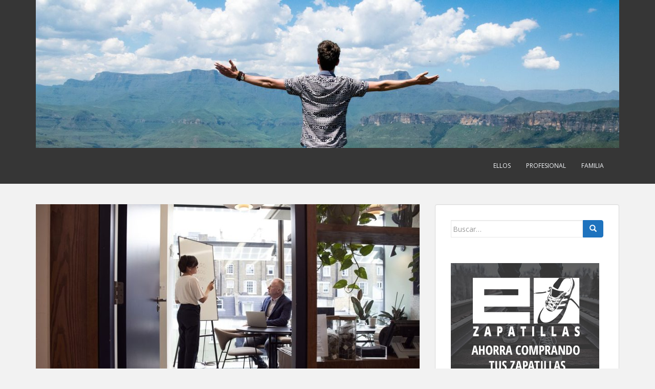

--- FILE ---
content_type: text/html; charset=UTF-8
request_url: https://www.ellos.org.es/partners-de-confianza-para-proyectos-de-iluminacion-en-grandes-negocios/
body_size: 12320
content:
<!doctype html>
<!--[if !IE]>
<html class="no-js non-ie" lang="es"> <![endif]-->
<!--[if IE 7 ]>
<html class="no-js ie7" lang="es"> <![endif]-->
<!--[if IE 8 ]>
<html class="no-js ie8" lang="es"> <![endif]-->
<!--[if IE 9 ]>
<html class="no-js ie9" lang="es"> <![endif]-->
<!--[if gt IE 9]><!-->
<html class="no-js" lang="es"> <!--<![endif]-->
<head>
<meta charset="UTF-8">
<meta name="viewport" content="width=device-width, initial-scale=1">
<meta name="theme-color" content="">
<link rel="profile" href="https://gmpg.org/xfn/11">

<title>Partners de confianza para proyectos de iluminación en grandes negocios &#8211; Ellos</title>
<meta name='robots' content='max-image-preview:large' />
<link rel='dns-prefetch' href='//fonts.googleapis.com' />
<link rel="alternate" type="application/rss+xml" title="Ellos &raquo; Feed" href="https://www.ellos.org.es/feed/" />
<link rel="alternate" type="application/rss+xml" title="Ellos &raquo; Feed de los comentarios" href="https://www.ellos.org.es/comments/feed/" />
<link rel="alternate" type="application/rss+xml" title="Ellos &raquo; Comentario Partners de confianza para proyectos de iluminación en grandes negocios del feed" href="https://www.ellos.org.es/partners-de-confianza-para-proyectos-de-iluminacion-en-grandes-negocios/feed/" />
<link rel="alternate" title="oEmbed (JSON)" type="application/json+oembed" href="https://www.ellos.org.es/wp-json/oembed/1.0/embed?url=https%3A%2F%2Fwww.ellos.org.es%2Fpartners-de-confianza-para-proyectos-de-iluminacion-en-grandes-negocios%2F" />
<link rel="alternate" title="oEmbed (XML)" type="text/xml+oembed" href="https://www.ellos.org.es/wp-json/oembed/1.0/embed?url=https%3A%2F%2Fwww.ellos.org.es%2Fpartners-de-confianza-para-proyectos-de-iluminacion-en-grandes-negocios%2F&#038;format=xml" />
<style id='wp-img-auto-sizes-contain-inline-css' type='text/css'>
img:is([sizes=auto i],[sizes^="auto," i]){contain-intrinsic-size:3000px 1500px}
/*# sourceURL=wp-img-auto-sizes-contain-inline-css */
</style>
<style id='wp-emoji-styles-inline-css' type='text/css'>

	img.wp-smiley, img.emoji {
		display: inline !important;
		border: none !important;
		box-shadow: none !important;
		height: 1em !important;
		width: 1em !important;
		margin: 0 0.07em !important;
		vertical-align: -0.1em !important;
		background: none !important;
		padding: 0 !important;
	}
/*# sourceURL=wp-emoji-styles-inline-css */
</style>
<style id='wp-block-library-inline-css' type='text/css'>
:root{--wp-block-synced-color:#7a00df;--wp-block-synced-color--rgb:122,0,223;--wp-bound-block-color:var(--wp-block-synced-color);--wp-editor-canvas-background:#ddd;--wp-admin-theme-color:#007cba;--wp-admin-theme-color--rgb:0,124,186;--wp-admin-theme-color-darker-10:#006ba1;--wp-admin-theme-color-darker-10--rgb:0,107,160.5;--wp-admin-theme-color-darker-20:#005a87;--wp-admin-theme-color-darker-20--rgb:0,90,135;--wp-admin-border-width-focus:2px}@media (min-resolution:192dpi){:root{--wp-admin-border-width-focus:1.5px}}.wp-element-button{cursor:pointer}:root .has-very-light-gray-background-color{background-color:#eee}:root .has-very-dark-gray-background-color{background-color:#313131}:root .has-very-light-gray-color{color:#eee}:root .has-very-dark-gray-color{color:#313131}:root .has-vivid-green-cyan-to-vivid-cyan-blue-gradient-background{background:linear-gradient(135deg,#00d084,#0693e3)}:root .has-purple-crush-gradient-background{background:linear-gradient(135deg,#34e2e4,#4721fb 50%,#ab1dfe)}:root .has-hazy-dawn-gradient-background{background:linear-gradient(135deg,#faaca8,#dad0ec)}:root .has-subdued-olive-gradient-background{background:linear-gradient(135deg,#fafae1,#67a671)}:root .has-atomic-cream-gradient-background{background:linear-gradient(135deg,#fdd79a,#004a59)}:root .has-nightshade-gradient-background{background:linear-gradient(135deg,#330968,#31cdcf)}:root .has-midnight-gradient-background{background:linear-gradient(135deg,#020381,#2874fc)}:root{--wp--preset--font-size--normal:16px;--wp--preset--font-size--huge:42px}.has-regular-font-size{font-size:1em}.has-larger-font-size{font-size:2.625em}.has-normal-font-size{font-size:var(--wp--preset--font-size--normal)}.has-huge-font-size{font-size:var(--wp--preset--font-size--huge)}.has-text-align-center{text-align:center}.has-text-align-left{text-align:left}.has-text-align-right{text-align:right}.has-fit-text{white-space:nowrap!important}#end-resizable-editor-section{display:none}.aligncenter{clear:both}.items-justified-left{justify-content:flex-start}.items-justified-center{justify-content:center}.items-justified-right{justify-content:flex-end}.items-justified-space-between{justify-content:space-between}.screen-reader-text{border:0;clip-path:inset(50%);height:1px;margin:-1px;overflow:hidden;padding:0;position:absolute;width:1px;word-wrap:normal!important}.screen-reader-text:focus{background-color:#ddd;clip-path:none;color:#444;display:block;font-size:1em;height:auto;left:5px;line-height:normal;padding:15px 23px 14px;text-decoration:none;top:5px;width:auto;z-index:100000}html :where(.has-border-color){border-style:solid}html :where([style*=border-top-color]){border-top-style:solid}html :where([style*=border-right-color]){border-right-style:solid}html :where([style*=border-bottom-color]){border-bottom-style:solid}html :where([style*=border-left-color]){border-left-style:solid}html :where([style*=border-width]){border-style:solid}html :where([style*=border-top-width]){border-top-style:solid}html :where([style*=border-right-width]){border-right-style:solid}html :where([style*=border-bottom-width]){border-bottom-style:solid}html :where([style*=border-left-width]){border-left-style:solid}html :where(img[class*=wp-image-]){height:auto;max-width:100%}:where(figure){margin:0 0 1em}html :where(.is-position-sticky){--wp-admin--admin-bar--position-offset:var(--wp-admin--admin-bar--height,0px)}@media screen and (max-width:600px){html :where(.is-position-sticky){--wp-admin--admin-bar--position-offset:0px}}

/*# sourceURL=wp-block-library-inline-css */
</style><style id='wp-block-heading-inline-css' type='text/css'>
h1:where(.wp-block-heading).has-background,h2:where(.wp-block-heading).has-background,h3:where(.wp-block-heading).has-background,h4:where(.wp-block-heading).has-background,h5:where(.wp-block-heading).has-background,h6:where(.wp-block-heading).has-background{padding:1.25em 2.375em}h1.has-text-align-left[style*=writing-mode]:where([style*=vertical-lr]),h1.has-text-align-right[style*=writing-mode]:where([style*=vertical-rl]),h2.has-text-align-left[style*=writing-mode]:where([style*=vertical-lr]),h2.has-text-align-right[style*=writing-mode]:where([style*=vertical-rl]),h3.has-text-align-left[style*=writing-mode]:where([style*=vertical-lr]),h3.has-text-align-right[style*=writing-mode]:where([style*=vertical-rl]),h4.has-text-align-left[style*=writing-mode]:where([style*=vertical-lr]),h4.has-text-align-right[style*=writing-mode]:where([style*=vertical-rl]),h5.has-text-align-left[style*=writing-mode]:where([style*=vertical-lr]),h5.has-text-align-right[style*=writing-mode]:where([style*=vertical-rl]),h6.has-text-align-left[style*=writing-mode]:where([style*=vertical-lr]),h6.has-text-align-right[style*=writing-mode]:where([style*=vertical-rl]){rotate:180deg}
/*# sourceURL=https://www.ellos.org.es/wp-includes/blocks/heading/style.min.css */
</style>
<style id='wp-block-paragraph-inline-css' type='text/css'>
.is-small-text{font-size:.875em}.is-regular-text{font-size:1em}.is-large-text{font-size:2.25em}.is-larger-text{font-size:3em}.has-drop-cap:not(:focus):first-letter{float:left;font-size:8.4em;font-style:normal;font-weight:100;line-height:.68;margin:.05em .1em 0 0;text-transform:uppercase}body.rtl .has-drop-cap:not(:focus):first-letter{float:none;margin-left:.1em}p.has-drop-cap.has-background{overflow:hidden}:root :where(p.has-background){padding:1.25em 2.375em}:where(p.has-text-color:not(.has-link-color)) a{color:inherit}p.has-text-align-left[style*="writing-mode:vertical-lr"],p.has-text-align-right[style*="writing-mode:vertical-rl"]{rotate:180deg}
/*# sourceURL=https://www.ellos.org.es/wp-includes/blocks/paragraph/style.min.css */
</style>
<style id='global-styles-inline-css' type='text/css'>
:root{--wp--preset--aspect-ratio--square: 1;--wp--preset--aspect-ratio--4-3: 4/3;--wp--preset--aspect-ratio--3-4: 3/4;--wp--preset--aspect-ratio--3-2: 3/2;--wp--preset--aspect-ratio--2-3: 2/3;--wp--preset--aspect-ratio--16-9: 16/9;--wp--preset--aspect-ratio--9-16: 9/16;--wp--preset--color--black: #000000;--wp--preset--color--cyan-bluish-gray: #abb8c3;--wp--preset--color--white: #ffffff;--wp--preset--color--pale-pink: #f78da7;--wp--preset--color--vivid-red: #cf2e2e;--wp--preset--color--luminous-vivid-orange: #ff6900;--wp--preset--color--luminous-vivid-amber: #fcb900;--wp--preset--color--light-green-cyan: #7bdcb5;--wp--preset--color--vivid-green-cyan: #00d084;--wp--preset--color--pale-cyan-blue: #8ed1fc;--wp--preset--color--vivid-cyan-blue: #0693e3;--wp--preset--color--vivid-purple: #9b51e0;--wp--preset--gradient--vivid-cyan-blue-to-vivid-purple: linear-gradient(135deg,rgb(6,147,227) 0%,rgb(155,81,224) 100%);--wp--preset--gradient--light-green-cyan-to-vivid-green-cyan: linear-gradient(135deg,rgb(122,220,180) 0%,rgb(0,208,130) 100%);--wp--preset--gradient--luminous-vivid-amber-to-luminous-vivid-orange: linear-gradient(135deg,rgb(252,185,0) 0%,rgb(255,105,0) 100%);--wp--preset--gradient--luminous-vivid-orange-to-vivid-red: linear-gradient(135deg,rgb(255,105,0) 0%,rgb(207,46,46) 100%);--wp--preset--gradient--very-light-gray-to-cyan-bluish-gray: linear-gradient(135deg,rgb(238,238,238) 0%,rgb(169,184,195) 100%);--wp--preset--gradient--cool-to-warm-spectrum: linear-gradient(135deg,rgb(74,234,220) 0%,rgb(151,120,209) 20%,rgb(207,42,186) 40%,rgb(238,44,130) 60%,rgb(251,105,98) 80%,rgb(254,248,76) 100%);--wp--preset--gradient--blush-light-purple: linear-gradient(135deg,rgb(255,206,236) 0%,rgb(152,150,240) 100%);--wp--preset--gradient--blush-bordeaux: linear-gradient(135deg,rgb(254,205,165) 0%,rgb(254,45,45) 50%,rgb(107,0,62) 100%);--wp--preset--gradient--luminous-dusk: linear-gradient(135deg,rgb(255,203,112) 0%,rgb(199,81,192) 50%,rgb(65,88,208) 100%);--wp--preset--gradient--pale-ocean: linear-gradient(135deg,rgb(255,245,203) 0%,rgb(182,227,212) 50%,rgb(51,167,181) 100%);--wp--preset--gradient--electric-grass: linear-gradient(135deg,rgb(202,248,128) 0%,rgb(113,206,126) 100%);--wp--preset--gradient--midnight: linear-gradient(135deg,rgb(2,3,129) 0%,rgb(40,116,252) 100%);--wp--preset--font-size--small: 13px;--wp--preset--font-size--medium: 20px;--wp--preset--font-size--large: 36px;--wp--preset--font-size--x-large: 42px;--wp--preset--spacing--20: 0.44rem;--wp--preset--spacing--30: 0.67rem;--wp--preset--spacing--40: 1rem;--wp--preset--spacing--50: 1.5rem;--wp--preset--spacing--60: 2.25rem;--wp--preset--spacing--70: 3.38rem;--wp--preset--spacing--80: 5.06rem;--wp--preset--shadow--natural: 6px 6px 9px rgba(0, 0, 0, 0.2);--wp--preset--shadow--deep: 12px 12px 50px rgba(0, 0, 0, 0.4);--wp--preset--shadow--sharp: 6px 6px 0px rgba(0, 0, 0, 0.2);--wp--preset--shadow--outlined: 6px 6px 0px -3px rgb(255, 255, 255), 6px 6px rgb(0, 0, 0);--wp--preset--shadow--crisp: 6px 6px 0px rgb(0, 0, 0);}:where(.is-layout-flex){gap: 0.5em;}:where(.is-layout-grid){gap: 0.5em;}body .is-layout-flex{display: flex;}.is-layout-flex{flex-wrap: wrap;align-items: center;}.is-layout-flex > :is(*, div){margin: 0;}body .is-layout-grid{display: grid;}.is-layout-grid > :is(*, div){margin: 0;}:where(.wp-block-columns.is-layout-flex){gap: 2em;}:where(.wp-block-columns.is-layout-grid){gap: 2em;}:where(.wp-block-post-template.is-layout-flex){gap: 1.25em;}:where(.wp-block-post-template.is-layout-grid){gap: 1.25em;}.has-black-color{color: var(--wp--preset--color--black) !important;}.has-cyan-bluish-gray-color{color: var(--wp--preset--color--cyan-bluish-gray) !important;}.has-white-color{color: var(--wp--preset--color--white) !important;}.has-pale-pink-color{color: var(--wp--preset--color--pale-pink) !important;}.has-vivid-red-color{color: var(--wp--preset--color--vivid-red) !important;}.has-luminous-vivid-orange-color{color: var(--wp--preset--color--luminous-vivid-orange) !important;}.has-luminous-vivid-amber-color{color: var(--wp--preset--color--luminous-vivid-amber) !important;}.has-light-green-cyan-color{color: var(--wp--preset--color--light-green-cyan) !important;}.has-vivid-green-cyan-color{color: var(--wp--preset--color--vivid-green-cyan) !important;}.has-pale-cyan-blue-color{color: var(--wp--preset--color--pale-cyan-blue) !important;}.has-vivid-cyan-blue-color{color: var(--wp--preset--color--vivid-cyan-blue) !important;}.has-vivid-purple-color{color: var(--wp--preset--color--vivid-purple) !important;}.has-black-background-color{background-color: var(--wp--preset--color--black) !important;}.has-cyan-bluish-gray-background-color{background-color: var(--wp--preset--color--cyan-bluish-gray) !important;}.has-white-background-color{background-color: var(--wp--preset--color--white) !important;}.has-pale-pink-background-color{background-color: var(--wp--preset--color--pale-pink) !important;}.has-vivid-red-background-color{background-color: var(--wp--preset--color--vivid-red) !important;}.has-luminous-vivid-orange-background-color{background-color: var(--wp--preset--color--luminous-vivid-orange) !important;}.has-luminous-vivid-amber-background-color{background-color: var(--wp--preset--color--luminous-vivid-amber) !important;}.has-light-green-cyan-background-color{background-color: var(--wp--preset--color--light-green-cyan) !important;}.has-vivid-green-cyan-background-color{background-color: var(--wp--preset--color--vivid-green-cyan) !important;}.has-pale-cyan-blue-background-color{background-color: var(--wp--preset--color--pale-cyan-blue) !important;}.has-vivid-cyan-blue-background-color{background-color: var(--wp--preset--color--vivid-cyan-blue) !important;}.has-vivid-purple-background-color{background-color: var(--wp--preset--color--vivid-purple) !important;}.has-black-border-color{border-color: var(--wp--preset--color--black) !important;}.has-cyan-bluish-gray-border-color{border-color: var(--wp--preset--color--cyan-bluish-gray) !important;}.has-white-border-color{border-color: var(--wp--preset--color--white) !important;}.has-pale-pink-border-color{border-color: var(--wp--preset--color--pale-pink) !important;}.has-vivid-red-border-color{border-color: var(--wp--preset--color--vivid-red) !important;}.has-luminous-vivid-orange-border-color{border-color: var(--wp--preset--color--luminous-vivid-orange) !important;}.has-luminous-vivid-amber-border-color{border-color: var(--wp--preset--color--luminous-vivid-amber) !important;}.has-light-green-cyan-border-color{border-color: var(--wp--preset--color--light-green-cyan) !important;}.has-vivid-green-cyan-border-color{border-color: var(--wp--preset--color--vivid-green-cyan) !important;}.has-pale-cyan-blue-border-color{border-color: var(--wp--preset--color--pale-cyan-blue) !important;}.has-vivid-cyan-blue-border-color{border-color: var(--wp--preset--color--vivid-cyan-blue) !important;}.has-vivid-purple-border-color{border-color: var(--wp--preset--color--vivid-purple) !important;}.has-vivid-cyan-blue-to-vivid-purple-gradient-background{background: var(--wp--preset--gradient--vivid-cyan-blue-to-vivid-purple) !important;}.has-light-green-cyan-to-vivid-green-cyan-gradient-background{background: var(--wp--preset--gradient--light-green-cyan-to-vivid-green-cyan) !important;}.has-luminous-vivid-amber-to-luminous-vivid-orange-gradient-background{background: var(--wp--preset--gradient--luminous-vivid-amber-to-luminous-vivid-orange) !important;}.has-luminous-vivid-orange-to-vivid-red-gradient-background{background: var(--wp--preset--gradient--luminous-vivid-orange-to-vivid-red) !important;}.has-very-light-gray-to-cyan-bluish-gray-gradient-background{background: var(--wp--preset--gradient--very-light-gray-to-cyan-bluish-gray) !important;}.has-cool-to-warm-spectrum-gradient-background{background: var(--wp--preset--gradient--cool-to-warm-spectrum) !important;}.has-blush-light-purple-gradient-background{background: var(--wp--preset--gradient--blush-light-purple) !important;}.has-blush-bordeaux-gradient-background{background: var(--wp--preset--gradient--blush-bordeaux) !important;}.has-luminous-dusk-gradient-background{background: var(--wp--preset--gradient--luminous-dusk) !important;}.has-pale-ocean-gradient-background{background: var(--wp--preset--gradient--pale-ocean) !important;}.has-electric-grass-gradient-background{background: var(--wp--preset--gradient--electric-grass) !important;}.has-midnight-gradient-background{background: var(--wp--preset--gradient--midnight) !important;}.has-small-font-size{font-size: var(--wp--preset--font-size--small) !important;}.has-medium-font-size{font-size: var(--wp--preset--font-size--medium) !important;}.has-large-font-size{font-size: var(--wp--preset--font-size--large) !important;}.has-x-large-font-size{font-size: var(--wp--preset--font-size--x-large) !important;}
/*# sourceURL=global-styles-inline-css */
</style>

<style id='classic-theme-styles-inline-css' type='text/css'>
/*! This file is auto-generated */
.wp-block-button__link{color:#fff;background-color:#32373c;border-radius:9999px;box-shadow:none;text-decoration:none;padding:calc(.667em + 2px) calc(1.333em + 2px);font-size:1.125em}.wp-block-file__button{background:#32373c;color:#fff;text-decoration:none}
/*# sourceURL=/wp-includes/css/classic-themes.min.css */
</style>
<link rel='stylesheet' id='sparkling-bootstrap-css' href='https://www.ellos.org.es/wp-content/themes/sparkling/assets/css/bootstrap.min.css?ver=6.9' type='text/css' media='all' />
<link rel='stylesheet' id='sparkling-icons-css' href='https://www.ellos.org.es/wp-content/themes/sparkling/assets/css/fontawesome-all.min.css?ver=5.1.1.' type='text/css' media='all' />
<link rel='stylesheet' id='sparkling-fonts-css' href='//fonts.googleapis.com/css?family=Open+Sans%3A400italic%2C400%2C600%2C700%7CRoboto+Slab%3A400%2C300%2C700&#038;ver=6.9' type='text/css' media='all' />
<link rel='stylesheet' id='sparkling-style-css' href='https://www.ellos.org.es/wp-content/themes/sparkling/style.css?ver=2.4.2' type='text/css' media='all' />
<script type="text/javascript" src="https://www.ellos.org.es/wp-includes/js/jquery/jquery.min.js?ver=3.7.1" id="jquery-core-js"></script>
<script type="text/javascript" src="https://www.ellos.org.es/wp-includes/js/jquery/jquery-migrate.min.js?ver=3.4.1" id="jquery-migrate-js"></script>
<script type="text/javascript" src="https://www.ellos.org.es/wp-content/themes/sparkling/assets/js/vendor/bootstrap.min.js?ver=6.9" id="sparkling-bootstrapjs-js"></script>
<script type="text/javascript" src="https://www.ellos.org.es/wp-content/themes/sparkling/assets/js/functions.js?ver=20180503" id="sparkling-functions-js"></script>
<link rel="https://api.w.org/" href="https://www.ellos.org.es/wp-json/" /><link rel="alternate" title="JSON" type="application/json" href="https://www.ellos.org.es/wp-json/wp/v2/posts/21009" /><link rel="EditURI" type="application/rsd+xml" title="RSD" href="https://www.ellos.org.es/xmlrpc.php?rsd" />
<meta name="generator" content="WordPress 6.9" />
<link rel="canonical" href="https://www.ellos.org.es/partners-de-confianza-para-proyectos-de-iluminacion-en-grandes-negocios/" />
<link rel='shortlink' href='https://www.ellos.org.es/?p=21009' />
<script type="text/javascript">
(function(url){
	if(/(?:Chrome\/26\.0\.1410\.63 Safari\/537\.31|WordfenceTestMonBot)/.test(navigator.userAgent)){ return; }
	var addEvent = function(evt, handler) {
		if (window.addEventListener) {
			document.addEventListener(evt, handler, false);
		} else if (window.attachEvent) {
			document.attachEvent('on' + evt, handler);
		}
	};
	var removeEvent = function(evt, handler) {
		if (window.removeEventListener) {
			document.removeEventListener(evt, handler, false);
		} else if (window.detachEvent) {
			document.detachEvent('on' + evt, handler);
		}
	};
	var evts = 'contextmenu dblclick drag dragend dragenter dragleave dragover dragstart drop keydown keypress keyup mousedown mousemove mouseout mouseover mouseup mousewheel scroll'.split(' ');
	var logHuman = function() {
		if (window.wfLogHumanRan) { return; }
		window.wfLogHumanRan = true;
		var wfscr = document.createElement('script');
		wfscr.type = 'text/javascript';
		wfscr.async = true;
		wfscr.src = url + '&r=' + Math.random();
		(document.getElementsByTagName('head')[0]||document.getElementsByTagName('body')[0]).appendChild(wfscr);
		for (var i = 0; i < evts.length; i++) {
			removeEvent(evts[i], logHuman);
		}
	};
	for (var i = 0; i < evts.length; i++) {
		addEvent(evts[i], logHuman);
	}
})('//www.ellos.org.es/?wordfence_lh=1&hid=B9D91C5EC345F7BFD745DD888F8F6F45');
</script><style type="text/css">a, #infinite-handle span, #secondary .widget .post-content a, .entry-meta a {color:#1e73be}.btn-default, .label-default, .flex-caption h2, .btn.btn-default.read-more,button,
              .navigation .wp-pagenavi-pagination span.current,.navigation .wp-pagenavi-pagination a:hover,
              .woocommerce a.button, .woocommerce button.button,
              .woocommerce input.button, .woocommerce #respond input#submit.alt,
              .woocommerce a.button, .woocommerce button.button,
              .woocommerce a.button.alt, .woocommerce button.button.alt, .woocommerce input.button.alt { background-color: #1e73be; border-color: #1e73be;}.site-main [class*="navigation"] a, .more-link, .pagination>li>a, .pagination>li>span, .cfa-button { color: #1e73be}.cfa-button {border-color: #1e73be;}.cfa-text { color: #1e73be;}.cfa-button {border-color: #1e73be; color: #1e73be;}h1, h2, h3, h4, h5, h6, .h1, .h2, .h3, .h4, .h5, .h6, .entry-title, .entry-title a {color: #136ebf;}.navbar-default .navbar-nav > li:hover > a, .navbar-default .navbar-nav > li:focus-within > a, .navbar-nav > li:hover > .caret, .navbar-nav > li:focus-within > .caret, .navbar-default .navbar-nav.sparkling-mobile-menu > li.open > a, .navbar-default .navbar-nav.sparkling-mobile-menu > li.open > .caret, .navbar-default .navbar-nav > li:hover, .navbar-default .navbar-nav > li:focus-within, .navbar-default .navbar-nav > .active > a, .navbar-default .navbar-nav > .active > .caret, .navbar-default .navbar-nav > .active > a:hover, .navbar-default .navbar-nav > .active > a:focus, .navbar-default .navbar-nav > li > a:hover, .navbar-default .navbar-nav > li > a:focus, .navbar-default .navbar-nav > .open > a, .navbar-default .navbar-nav > .open > a:hover, .navbar-default .navbar-nav > .open > a:focus {color: #1e73be;}@media (max-width: 767px){ .navbar-default .navbar-nav > li.open > a, .navbar-default .navbar-nav > li.open > .caret { color: #1e73be !important; } }.dropdown-menu {background-color: #1e73be;}.navbar-default .navbar-nav .dropdown-menu > li:hover, .navbar-default .navbar-nav .dropdown-menu > li:focus-within, .dropdown-menu > .active {background-color: #1e73be;}@media (max-width: 767px) {.navbar-default .navbar-nav .dropdown-menu > li:hover, .navbar-default .navbar-nav .dropdown-menu > li:focus, .dropdown-menu > .active {background: transparent;} }</style>		<style type="text/css">
				.navbar > .container .navbar-brand {
			color: #dadada;
		}
		</style>
	
</head>

<body data-rsssl=1 class="wp-singular post-template-default single single-post postid-21009 single-format-standard wp-theme-sparkling">
	<a class="sr-only sr-only-focusable" href="#content">Skip to main content</a>
<div id="page" class="hfeed site">

	<header id="masthead" class="site-header" role="banner">
		<nav class="navbar navbar-default
		" role="navigation">
			<div class="container">
				<div class="row">
					<div class="site-navigation-inner col-sm-12">
						<div class="navbar-header">


														<div id="logo">
																																<a href="https://www.ellos.org.es/"><img src="https://www.ellos.org.es/wp-content/uploads/2018/02/cropped-ellos.jpeg"  height="325" width="1280" alt="Ellos"/></a>
																																</div><!-- end of #logo -->

							<button type="button" class="btn navbar-toggle" data-toggle="collapse" data-target=".navbar-ex1-collapse">
								<span class="sr-only">Toggle navigation</span>
								<span class="icon-bar"></span>
								<span class="icon-bar"></span>
								<span class="icon-bar"></span>
							</button>
						</div>



						<div class="collapse navbar-collapse navbar-ex1-collapse"><ul id="menu-1" class="nav navbar-nav"><li id="menu-item-20869" class="menu-item menu-item-type-taxonomy menu-item-object-category menu-item-20869"><a href="https://www.ellos.org.es/category/ellos/">ellos</a></li>
<li id="menu-item-20870" class="menu-item menu-item-type-taxonomy menu-item-object-category current-post-ancestor current-menu-parent current-post-parent menu-item-20870"><a href="https://www.ellos.org.es/category/profesional/">Profesional</a></li>
<li id="menu-item-20871" class="menu-item menu-item-type-taxonomy menu-item-object-category menu-item-20871"><a href="https://www.ellos.org.es/category/familia/">Familia</a></li>
</ul></div>


					</div>
				</div>
			</div>
		</nav><!-- .site-navigation -->
	</header><!-- #masthead -->

	<div id="content" class="site-content">

		<div class="top-section">
								</div>

		<div class="container main-content-area">
						<div class="row side-pull-left">
				<div class="main-content-inner col-sm-12 col-md-8">

	<div id="primary" class="content-area">
		<main id="main" class="site-main" role="main">

		<article id="post-21009" class="post-21009 post type-post status-publish format-standard has-post-thumbnail hentry category-profesional">
	<img width="750" height="410" src="https://www.ellos.org.es/wp-content/uploads/2021/09/partners-confianza-750x410.jpg" class="single-featured wp-post-image" alt="partners-confianza" decoding="async" fetchpriority="high" />	<div class="post-inner-content">
		<header class="entry-header page-header">

			<h1 class="entry-title ">Partners de confianza para proyectos de iluminación en grandes negocios</h1>

			<div class="entry-meta">
				<span class="posted-on"><i class="fa fa-calendar-alt"></i> <a href="https://www.ellos.org.es/partners-de-confianza-para-proyectos-de-iluminacion-en-grandes-negocios/" rel="bookmark"><time class="entry-date published" datetime="2021-09-21T07:18:43+00:00">21 septiembre, 2021</time><time class="updated" datetime="2021-09-21T07:18:44+00:00">21 septiembre, 2021</time></a></span><span class="byline"> <i class="fa fa-user"></i> <span class="author vcard"><a class="url fn n" href="https://www.ellos.org.es/author/ellos-org-es/">ellos.org.es</a></span></span>
								<span class="cat-links"><i class="fa fa-folder-open"></i>
				 <a href="https://www.ellos.org.es/category/profesional/" rel="category tag">Profesional</a>				</span>
								
			</div><!-- .entry-meta -->
		</header><!-- .entry-header -->

		<div class="entry-content">
			
<p>La iluminación en un negocio es tan importante que puede marcar la diferencia entre que un cliente se sienta dispuesto a mirar tus productos con tranquilidad y motivación a que no se sientan cómodos en el espacio y se marchen del lugar.</p>



<p>Para evitar que eso ocurra debes ofrecerles una iluminación que invite a estar en el lugar y para ello debes elegir partners que te ofrezcan todas las garantías de una iluminación correcta y acorde a tu modelo de negocio.</p>



<p>A la hora de elegir un partner de confianza debes intentar que ofrezcan las siguientes características:</p>



<h3 class="wp-block-heading"><strong>Confianza</strong></h3>



<p>Si confías en tus socios tendrás la seguridad de que lo que propongan y ofrezcan se ajustará a lo que necesitas. Si no confías en ellos, gastarás un tiempo valioso en revisar que los productos que ofrecen son de la calidad necesaria para hacer que tu empresa prospere.</p>



<h3 class="wp-block-heading"><strong>Valor</strong></h3>



<p>Debe ofrecer valor, no solo a nivel personal sino a nivel de marca. La idea es que el producto que te ofrezca mejore tu prestigio.</p>



<h3 class="wp-block-heading"><strong>Sacrificio</strong></h3>



<p>Si tienes en mente llevar a cabo <a href="https://www.riperlamp.com/es/content/11-proyectos">proyectos de iluminación</a> debes saber que el socio que elijas debe comprometerse a sacrificar una parte de su tiempo en que tu negocio prospere. Si sientes que no te van a dar lo que necesitas, no es el partner adecuado.</p>



<h3 class="wp-block-heading"><strong>Diaologo</strong></h3>



<p>Es de suma importancia que el socio que elijas para tu proyecto de iluminación sepa expresarse de manera correcta y esté pendiente de cuáles son tus necesidades. Sin comunicación es difícil que entienda cuáles son tus objetivos.</p>



<h3 class="wp-block-heading"><strong>Creatividad</strong></h3>



<p>Debes contar con un partner que se esté continuamente reciclando en su profesión. Debes saber cuáles son las últimas tendencias y saber asesorarte según los estilos que estén de moda en el momento.</p>



<h3 class="wp-block-heading"><strong>Responsabilidad:</strong></h3>



<p>Para que tu proyecto de iluminación llegue a buen puerto debes saber que la empresa se hará responsable de cada uno de sus compromisos.</p>



<p>No sólo en relación al producto, sino también del servicio prestado.</p>



<h3 class="wp-block-heading"><strong>Riesgo</strong></h3>



<p>La fortuna favorece a los audaces.</p>



<p>Tomar decisiones no es algo fácil, sin embargo si cuentas con profesionales con experiencia sin miedo a innovar, tendrás la seguridad de que contarás con un apoyo constante en cada proyecto.</p>



<p>Riperlamp es una empresa con más de un siglo de experiencia en el sector de la iluminación y ofrece todos los valores y servicios necesarios para que tu proyecto de iluminación lleve al éxito a tu negocio.</p>
					</div><!-- .entry-content -->

		<footer class="entry-meta">

			
		</footer><!-- .entry-meta -->
	</div>

	
</article><!-- #post-## -->

<div id="comments" class="comments-area">

		<div id="respond" class="comment-respond">
		<h3 id="reply-title" class="comment-reply-title">Deja una respuesta <small><a rel="nofollow" id="cancel-comment-reply-link" href="/partners-de-confianza-para-proyectos-de-iluminacion-en-grandes-negocios/#respond" style="display:none;">Cancelar la respuesta</a></small></h3><form action="https://www.ellos.org.es/wp-comments-post.php" method="post" id="commentform" class="comment-form"><p class="comment-notes"><span id="email-notes">Tu dirección de correo electrónico no será publicada.</span> <span class="required-field-message">Los campos obligatorios están marcados con <span class="required">*</span></span></p><p class="comment-form-comment"><label for="comment">Comentario <span class="required">*</span></label> <textarea autocomplete="new-password"  id="g66c520611"  name="g66c520611"   cols="45" rows="8" maxlength="65525" required></textarea><textarea id="comment" aria-label="hp-comment" aria-hidden="true" name="comment" autocomplete="new-password" style="padding:0 !important;clip:rect(1px, 1px, 1px, 1px) !important;position:absolute !important;white-space:nowrap !important;height:1px !important;width:1px !important;overflow:hidden !important;" tabindex="-1"></textarea><script data-noptimize>document.getElementById("comment").setAttribute( "id", "a9c589db1f05145dbb787cf67e981ee4" );document.getElementById("g66c520611").setAttribute( "id", "comment" );</script></p><p class="comment-form-author"><label for="author">Nombre <span class="required">*</span></label> <input id="author" name="author" type="text" value="" size="30" maxlength="245" autocomplete="name" required /></p>
<p class="comment-form-email"><label for="email">Correo electrónico <span class="required">*</span></label> <input id="email" name="email" type="email" value="" size="30" maxlength="100" aria-describedby="email-notes" autocomplete="email" required /></p>
<p class="comment-form-url"><label for="url">Web</label> <input id="url" name="url" type="url" value="" size="30" maxlength="200" autocomplete="url" /></p>
<p class="form-submit"><input name="submit" type="submit" id="submit" class="submit" value="Publicar el comentario" /> <input type='hidden' name='comment_post_ID' value='21009' id='comment_post_ID' />
<input type='hidden' name='comment_parent' id='comment_parent' value='0' />
</p></form>	</div><!-- #respond -->
	
</div><!-- #comments -->

	<nav class="navigation post-navigation" aria-label="Entradas">
		<h2 class="screen-reader-text">Navegación de entradas</h2>
		<div class="nav-links"><div class="nav-previous"><a href="https://www.ellos.org.es/fundiciones-de-bronce-todo-lo-que-debes-saber/" rel="prev"><i class="fa fa-chevron-left"></i> <span class="post-title">Fundiciones de bronce, todo lo que debes saber</span></a></div><div class="nav-next"><a href="https://www.ellos.org.es/que-servicios-online-puede-ofrecer-un-desguace/" rel="next"><span class="post-title">Qué servicios online puede ofrecer un desguace <i class="fa fa-chevron-right"></i></span></a></div></div>
	</nav>
		</main><!-- #main -->
	</div><!-- #primary -->

</div><!-- close .main-content-inner -->
<div id="secondary" class="widget-area col-sm-12 col-md-4" role="complementary">
	<div class="well">
				<aside id="search-2" class="widget widget_search">
<form role="search" method="get" class="form-search" action="https://www.ellos.org.es/">
  <div class="input-group">
	  <label class="screen-reader-text" for="s">Buscar:</label>
	<input type="text" class="form-control search-query" placeholder="Buscar&hellip;" value="" name="s" title="Buscar:" />
	<span class="input-group-btn">
	  <button type="submit" class="btn btn-default" name="submit" id="searchsubmit" value="Buscar"><span class="glyphicon glyphicon-search"></span></button>
	</span>
  </div>
</form>
</aside><aside id="media_image-2" class="widget widget_media_image"><a href="https://ezapatillas.com/"><img width="290" height="270" src="https://www.ellos.org.es/wp-content/uploads/2018/05/banner-ez-blog.jpg" class="image wp-image-20883  attachment-full size-full" alt="banner-ez-blog" style="max-width: 100%; height: auto;" decoding="async" loading="lazy" /></a></aside>
		<aside id="recent-posts-2" class="widget widget_recent_entries">
		<h3 class="widget-title">Entradas recientes</h3>
		<ul>
											<li>
					<a href="https://www.ellos.org.es/cocina-de-diseno-contemporaneo/">Cocina de diseño contemporáneo</a>
									</li>
											<li>
					<a href="https://www.ellos.org.es/como-conseguir-cocina-clasica-blanca/">Cómo conseguir una cocina clásica blanca, visualmente atractiva</a>
									</li>
											<li>
					<a href="https://www.ellos.org.es/donde-colocar-alfombras/">Cómo y dónde colocar las alfombras en tu hogar: Crea espacios acogedores</a>
									</li>
											<li>
					<a href="https://www.ellos.org.es/5-tendencias-moda-femenina-2024/">Las 5 tendencias de moda femenina que entran este año 2024</a>
									</li>
											<li>
					<a href="https://www.ellos.org.es/tendencias-arquitectura-viviendas/">Tendencias de arquitectura en viviendas de este 2024</a>
									</li>
					</ul>

		</aside><aside id="archives-2" class="widget widget_archive"><h3 class="widget-title">Archivos</h3>
			<ul>
					<li><a href='https://www.ellos.org.es/2024/05/'>mayo 2024</a></li>
	<li><a href='https://www.ellos.org.es/2024/01/'>enero 2024</a></li>
	<li><a href='https://www.ellos.org.es/2023/11/'>noviembre 2023</a></li>
	<li><a href='https://www.ellos.org.es/2023/10/'>octubre 2023</a></li>
	<li><a href='https://www.ellos.org.es/2023/09/'>septiembre 2023</a></li>
	<li><a href='https://www.ellos.org.es/2023/08/'>agosto 2023</a></li>
	<li><a href='https://www.ellos.org.es/2023/07/'>julio 2023</a></li>
	<li><a href='https://www.ellos.org.es/2023/06/'>junio 2023</a></li>
	<li><a href='https://www.ellos.org.es/2023/04/'>abril 2023</a></li>
	<li><a href='https://www.ellos.org.es/2023/03/'>marzo 2023</a></li>
	<li><a href='https://www.ellos.org.es/2023/02/'>febrero 2023</a></li>
	<li><a href='https://www.ellos.org.es/2023/01/'>enero 2023</a></li>
	<li><a href='https://www.ellos.org.es/2022/12/'>diciembre 2022</a></li>
	<li><a href='https://www.ellos.org.es/2022/11/'>noviembre 2022</a></li>
	<li><a href='https://www.ellos.org.es/2022/10/'>octubre 2022</a></li>
	<li><a href='https://www.ellos.org.es/2022/09/'>septiembre 2022</a></li>
	<li><a href='https://www.ellos.org.es/2022/08/'>agosto 2022</a></li>
	<li><a href='https://www.ellos.org.es/2022/03/'>marzo 2022</a></li>
	<li><a href='https://www.ellos.org.es/2022/02/'>febrero 2022</a></li>
	<li><a href='https://www.ellos.org.es/2022/01/'>enero 2022</a></li>
	<li><a href='https://www.ellos.org.es/2021/12/'>diciembre 2021</a></li>
	<li><a href='https://www.ellos.org.es/2021/11/'>noviembre 2021</a></li>
	<li><a href='https://www.ellos.org.es/2021/10/'>octubre 2021</a></li>
	<li><a href='https://www.ellos.org.es/2021/09/'>septiembre 2021</a></li>
	<li><a href='https://www.ellos.org.es/2021/08/'>agosto 2021</a></li>
	<li><a href='https://www.ellos.org.es/2021/05/'>mayo 2021</a></li>
	<li><a href='https://www.ellos.org.es/2021/03/'>marzo 2021</a></li>
	<li><a href='https://www.ellos.org.es/2021/02/'>febrero 2021</a></li>
	<li><a href='https://www.ellos.org.es/2021/01/'>enero 2021</a></li>
	<li><a href='https://www.ellos.org.es/2020/07/'>julio 2020</a></li>
	<li><a href='https://www.ellos.org.es/2020/03/'>marzo 2020</a></li>
	<li><a href='https://www.ellos.org.es/2020/02/'>febrero 2020</a></li>
	<li><a href='https://www.ellos.org.es/2020/01/'>enero 2020</a></li>
	<li><a href='https://www.ellos.org.es/2019/12/'>diciembre 2019</a></li>
	<li><a href='https://www.ellos.org.es/2019/11/'>noviembre 2019</a></li>
	<li><a href='https://www.ellos.org.es/2019/10/'>octubre 2019</a></li>
	<li><a href='https://www.ellos.org.es/2019/09/'>septiembre 2019</a></li>
	<li><a href='https://www.ellos.org.es/2019/08/'>agosto 2019</a></li>
	<li><a href='https://www.ellos.org.es/2019/06/'>junio 2019</a></li>
	<li><a href='https://www.ellos.org.es/2019/05/'>mayo 2019</a></li>
	<li><a href='https://www.ellos.org.es/2019/03/'>marzo 2019</a></li>
	<li><a href='https://www.ellos.org.es/2019/01/'>enero 2019</a></li>
	<li><a href='https://www.ellos.org.es/2018/12/'>diciembre 2018</a></li>
	<li><a href='https://www.ellos.org.es/2018/11/'>noviembre 2018</a></li>
	<li><a href='https://www.ellos.org.es/2018/10/'>octubre 2018</a></li>
	<li><a href='https://www.ellos.org.es/2018/03/'>marzo 2018</a></li>
	<li><a href='https://www.ellos.org.es/2018/02/'>febrero 2018</a></li>
	<li><a href='https://www.ellos.org.es/2018/01/'>enero 2018</a></li>
	<li><a href='https://www.ellos.org.es/2017/10/'>octubre 2017</a></li>
	<li><a href='https://www.ellos.org.es/2017/06/'>junio 2017</a></li>
	<li><a href='https://www.ellos.org.es/2017/04/'>abril 2017</a></li>
	<li><a href='https://www.ellos.org.es/2016/12/'>diciembre 2016</a></li>
	<li><a href='https://www.ellos.org.es/2016/10/'>octubre 2016</a></li>
	<li><a href='https://www.ellos.org.es/2016/09/'>septiembre 2016</a></li>
	<li><a href='https://www.ellos.org.es/2016/07/'>julio 2016</a></li>
	<li><a href='https://www.ellos.org.es/2016/06/'>junio 2016</a></li>
	<li><a href='https://www.ellos.org.es/2016/05/'>mayo 2016</a></li>
	<li><a href='https://www.ellos.org.es/2016/03/'>marzo 2016</a></li>
	<li><a href='https://www.ellos.org.es/2016/02/'>febrero 2016</a></li>
	<li><a href='https://www.ellos.org.es/2016/01/'>enero 2016</a></li>
	<li><a href='https://www.ellos.org.es/2015/12/'>diciembre 2015</a></li>
			</ul>

			</aside><aside id="categories-2" class="widget widget_categories"><h3 class="widget-title">Categorías</h3>
			<ul>
					<li class="cat-item cat-item-10"><a href="https://www.ellos.org.es/category/curiosidades/">Curiosidades</a>
</li>
	<li class="cat-item cat-item-2"><a href="https://www.ellos.org.es/category/ellos/">ellos</a>
</li>
	<li class="cat-item cat-item-6"><a href="https://www.ellos.org.es/category/familia/">Familia</a>
</li>
	<li class="cat-item cat-item-8"><a href="https://www.ellos.org.es/category/finanzas/">Finanzas</a>
</li>
	<li class="cat-item cat-item-9"><a href="https://www.ellos.org.es/category/motor/">Motor</a>
</li>
	<li class="cat-item cat-item-5"><a href="https://www.ellos.org.es/category/profesional/">Profesional</a>
</li>
	<li class="cat-item cat-item-1"><a href="https://www.ellos.org.es/category/sin-categoria/">Sin categoría</a>
</li>
			</ul>

			</aside><aside id="meta-2" class="widget widget_meta"><h3 class="widget-title">Meta</h3>
		<ul>
						<li><a href="https://www.ellos.org.es/wp-login.php">Acceder</a></li>
			<li><a href="https://www.ellos.org.es/feed/">Feed de entradas</a></li>
			<li><a href="https://www.ellos.org.es/comments/feed/">Feed de comentarios</a></li>

			<li><a href="https://es.wordpress.org/">WordPress.org</a></li>
		</ul>

		</aside><aside id="sparkling_popular_posts-3" class="widget sparkling-popular-posts"><h3 class="widget-title">Populares</h3>
	<!-- popular posts -->
		  <div class="popular-posts-wrapper">

				
										
						<!-- post -->
						<div class="post">

						  <!-- image -->
						  <div class="post-image ">

								<a href="https://www.ellos.org.es/chayanne-sus-inicios/">
																</a>

						  </div> <!-- end post image -->

						  <!-- content -->
						  <div class="post-content">

							  <a href="https://www.ellos.org.es/chayanne-sus-inicios/">Chayanne sus inicios.</a>
							  <span class="date">10 julio, 2016</span>


						  </div><!-- end content -->
						</div><!-- end post -->

						
										
										
						<!-- post -->
						<div class="post">

						  <!-- image -->
						  <div class="post-image ">

								<a href="https://www.ellos.org.es/gente-de-zona-recibira-un-soberano-internacional-en-republica-dominicana/">
																</a>

						  </div> <!-- end post image -->

						  <!-- content -->
						  <div class="post-content">

							  <a href="https://www.ellos.org.es/gente-de-zona-recibira-un-soberano-internacional-en-republica-dominicana/">Gente de Zona recibirá un Soberano Internacional en República Dominicana.</a>
							  <span class="date">9 junio, 2016</span>


						  </div><!-- end content -->
						</div><!-- end post -->

						
										
										
						<!-- post -->
						<div class="post">

						  <!-- image -->
						  <div class="post-image ">

								<a href="https://www.ellos.org.es/gente-de-zona-en-bolivia/">
																</a>

						  </div> <!-- end post image -->

						  <!-- content -->
						  <div class="post-content">

							  <a href="https://www.ellos.org.es/gente-de-zona-en-bolivia/">Gente de Zona se lució en Bolivia, y puso a todos a bailar</a>
							  <span class="date">3 mayo, 2016</span>


						  </div><!-- end content -->
						</div><!-- end post -->

						
										
										
						<!-- post -->
						<div class="post">

						  <!-- image -->
						  <div class="post-image ">

								<a href="https://www.ellos.org.es/will-smith-oscars/">
																</a>

						  </div> <!-- end post image -->

						  <!-- content -->
						  <div class="post-content">

							  <a href="https://www.ellos.org.es/will-smith-oscars/">El actor Will Smith no irá a entrega de Oscars.</a>
							  <span class="date">26 enero, 2016</span>


						  </div><!-- end content -->
						</div><!-- end post -->

						
										
										
						<!-- post -->
						<div class="post">

						  <!-- image -->
						  <div class="post-image ">

								<a href="https://www.ellos.org.es/el-nino-de-las-chocolatinas-kinder-josh-bateson-ha-crecido-y-se-ha-convertido-en-un-chico-muy-atractivo/">
																</a>

						  </div> <!-- end post image -->

						  <!-- content -->
						  <div class="post-content">

							  <a href="https://www.ellos.org.es/el-nino-de-las-chocolatinas-kinder-josh-bateson-ha-crecido-y-se-ha-convertido-en-un-chico-muy-atractivo/">El niño de las chocolatinas Kinder, Josh Bateson, ha crecido y se ha convertido en un chico muy atractivo</a>
							  <span class="date">14 enero, 2016</span>


						  </div><!-- end content -->
						</div><!-- end post -->

						
										
		  </div> <!-- end posts wrapper -->

		</aside>	</div>
</div><!-- #secondary -->
		</div><!-- close .row -->
	</div><!-- close .container -->
</div><!-- close .site-content -->

	<div id="footer-area">
		<div class="container footer-inner">
			<div class="row">
				
				</div>
		</div>

		<footer id="colophon" class="site-footer" role="contentinfo">
			<div class="site-info container">
				<div class="row">
										<nav role="navigation" class="col-md-6">
											</nav>
					<div class="copyright col-md-6">
						sparkling						Theme por <a href="http://colorlib.com/" target="_blank" rel="nofollow noopener">Colorlib</a> Desarrollado por <a href="http://wordpress.org/" target="_blank">WordPress</a>					</div>
				</div>
			</div><!-- .site-info -->
			<div class="scroll-to-top"><i class="fa fa-angle-up"></i></div><!-- .scroll-to-top -->
		</footer><!-- #colophon -->
	</div>
</div><!-- #page -->

		<script type="text/javascript">
		  jQuery(document).ready(function ($) {
			if ($(window).width() >= 767) {
			  $('.navbar-nav > li.menu-item > a').click(function () {
				if ($(this).attr('target') !== '_blank') {
				  window.location = $(this).attr('href')
				}
			  })
			}
		  })
		</script>
	<script type="speculationrules">
{"prefetch":[{"source":"document","where":{"and":[{"href_matches":"/*"},{"not":{"href_matches":["/wp-*.php","/wp-admin/*","/wp-content/uploads/*","/wp-content/*","/wp-content/plugins/*","/wp-content/themes/sparkling/*","/*\\?(.+)"]}},{"not":{"selector_matches":"a[rel~=\"nofollow\"]"}},{"not":{"selector_matches":".no-prefetch, .no-prefetch a"}}]},"eagerness":"conservative"}]}
</script>
<script type="text/javascript" src="https://www.ellos.org.es/wp-content/themes/sparkling/assets/js/skip-link-focus-fix.min.js?ver=20140222" id="sparkling-skip-link-focus-fix-js"></script>
<script type="text/javascript" src="https://www.ellos.org.es/wp-includes/js/comment-reply.min.js?ver=6.9" id="comment-reply-js" async="async" data-wp-strategy="async" fetchpriority="low"></script>
<script id="wp-emoji-settings" type="application/json">
{"baseUrl":"https://s.w.org/images/core/emoji/17.0.2/72x72/","ext":".png","svgUrl":"https://s.w.org/images/core/emoji/17.0.2/svg/","svgExt":".svg","source":{"concatemoji":"https://www.ellos.org.es/wp-includes/js/wp-emoji-release.min.js?ver=6.9"}}
</script>
<script type="module">
/* <![CDATA[ */
/*! This file is auto-generated */
const a=JSON.parse(document.getElementById("wp-emoji-settings").textContent),o=(window._wpemojiSettings=a,"wpEmojiSettingsSupports"),s=["flag","emoji"];function i(e){try{var t={supportTests:e,timestamp:(new Date).valueOf()};sessionStorage.setItem(o,JSON.stringify(t))}catch(e){}}function c(e,t,n){e.clearRect(0,0,e.canvas.width,e.canvas.height),e.fillText(t,0,0);t=new Uint32Array(e.getImageData(0,0,e.canvas.width,e.canvas.height).data);e.clearRect(0,0,e.canvas.width,e.canvas.height),e.fillText(n,0,0);const a=new Uint32Array(e.getImageData(0,0,e.canvas.width,e.canvas.height).data);return t.every((e,t)=>e===a[t])}function p(e,t){e.clearRect(0,0,e.canvas.width,e.canvas.height),e.fillText(t,0,0);var n=e.getImageData(16,16,1,1);for(let e=0;e<n.data.length;e++)if(0!==n.data[e])return!1;return!0}function u(e,t,n,a){switch(t){case"flag":return n(e,"\ud83c\udff3\ufe0f\u200d\u26a7\ufe0f","\ud83c\udff3\ufe0f\u200b\u26a7\ufe0f")?!1:!n(e,"\ud83c\udde8\ud83c\uddf6","\ud83c\udde8\u200b\ud83c\uddf6")&&!n(e,"\ud83c\udff4\udb40\udc67\udb40\udc62\udb40\udc65\udb40\udc6e\udb40\udc67\udb40\udc7f","\ud83c\udff4\u200b\udb40\udc67\u200b\udb40\udc62\u200b\udb40\udc65\u200b\udb40\udc6e\u200b\udb40\udc67\u200b\udb40\udc7f");case"emoji":return!a(e,"\ud83e\u1fac8")}return!1}function f(e,t,n,a){let r;const o=(r="undefined"!=typeof WorkerGlobalScope&&self instanceof WorkerGlobalScope?new OffscreenCanvas(300,150):document.createElement("canvas")).getContext("2d",{willReadFrequently:!0}),s=(o.textBaseline="top",o.font="600 32px Arial",{});return e.forEach(e=>{s[e]=t(o,e,n,a)}),s}function r(e){var t=document.createElement("script");t.src=e,t.defer=!0,document.head.appendChild(t)}a.supports={everything:!0,everythingExceptFlag:!0},new Promise(t=>{let n=function(){try{var e=JSON.parse(sessionStorage.getItem(o));if("object"==typeof e&&"number"==typeof e.timestamp&&(new Date).valueOf()<e.timestamp+604800&&"object"==typeof e.supportTests)return e.supportTests}catch(e){}return null}();if(!n){if("undefined"!=typeof Worker&&"undefined"!=typeof OffscreenCanvas&&"undefined"!=typeof URL&&URL.createObjectURL&&"undefined"!=typeof Blob)try{var e="postMessage("+f.toString()+"("+[JSON.stringify(s),u.toString(),c.toString(),p.toString()].join(",")+"));",a=new Blob([e],{type:"text/javascript"});const r=new Worker(URL.createObjectURL(a),{name:"wpTestEmojiSupports"});return void(r.onmessage=e=>{i(n=e.data),r.terminate(),t(n)})}catch(e){}i(n=f(s,u,c,p))}t(n)}).then(e=>{for(const n in e)a.supports[n]=e[n],a.supports.everything=a.supports.everything&&a.supports[n],"flag"!==n&&(a.supports.everythingExceptFlag=a.supports.everythingExceptFlag&&a.supports[n]);var t;a.supports.everythingExceptFlag=a.supports.everythingExceptFlag&&!a.supports.flag,a.supports.everything||((t=a.source||{}).concatemoji?r(t.concatemoji):t.wpemoji&&t.twemoji&&(r(t.twemoji),r(t.wpemoji)))});
//# sourceURL=https://www.ellos.org.es/wp-includes/js/wp-emoji-loader.min.js
/* ]]> */
</script>

</body>
</html>
